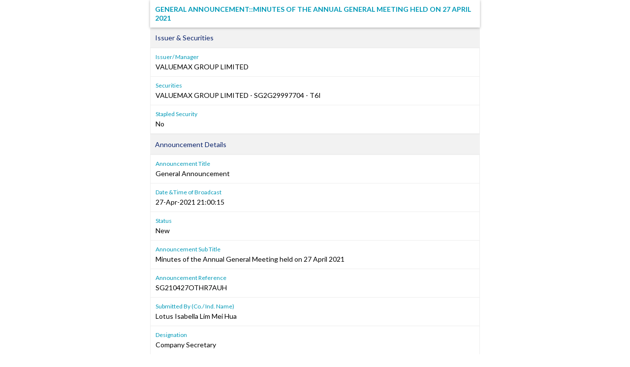

--- FILE ---
content_type: text/html; charset=utf-8
request_url: https://links.sgx.com/1.0.0/corporate-announcements/EEK5YCY3R3PMKT4L/d40e08faddb9f4709756e0c62382fda809360c6551076afce0a2e3ab6229cdef
body_size: 1851
content:


 
<!DOCTYPE html PUBLIC "-//W3C//DTD XHTML 1.0 Transitional//EN">
<html xmlns="http://www.w3.org/1999/xhtml">
<head id="Head1"><meta http-equiv="X-UA-Compatible" content="IE=edge" /><link rel="shortcut icon" type="image/x-icon" href="/image/favicon.ico" /><link href="../../../_layouts/1033/styles/SGX.COW.MasterPage/SGX_COW_MasterPage/SGX_Stocks.css" rel="stylesheet" type="text/css" />
    <!-- Custom Corporate announcement -->
    <link href="../../../_layouts/1033/styles/SGX.COW.MasterPage/SGX_COW_MasterPage/SGX_Master.css" rel="stylesheet" type="text/css" />
    <!--Warrants-->
    <link href="../../../_layouts/1033/styles/SGX.COW.MasterPage/SGX_COW_MasterPage/SGX_Warrants.css" rel="stylesheet" type="text/css" />
    <!--CorpInfo-->
    <link href="../../../_layouts/1033/styles/SGX.COW.MasterPage/SGX_COW_MasterPage/SGX_CorpInfo.css" rel="stylesheet" type="text/css" />
    <!--IPOAllinOne-->
    <link href="../../../_layouts/1033/styles/SGX.COW.MasterPage/SGX_COW_MasterPage/SGX_IPO_Page.css" rel="stylesheet" type="text/css" /><title>General Announcement&#58;&#58;Minutes of the Annual General Meeting held on 27 April 2021</title><meta name='Title' content='VALUEMAX GROUP LIMITED' /> <meta name='Date' content='20210427T21&#58;00&#58;15Z' /> <meta name='Description' content='General Announcement&#58;&#58;Minutes of the Annual General Meeting held on 27 April 2021-SG210427OTHR7AUH' /> <meta property="og:image" content="http://www.sgx.com/sgxv2/image/theme/sgxPortal.png"><meta name="viewport" content="width=device-width, initial-scale=1"><meta property='og:title' content='VALUEMAX GROUP LIMITED : 27-Apr-2021' /><meta property='og:description'  content='General Announcement&#58;&#58;Minutes of the Annual General Meeting held on 27 April 2021' /> <title>
	General Announcement&#58;&#58;Minutes of the Annual General Meeting held on 27 April 2021
</title></head>
<body>
    <form name="form1" method="post" action="./d40e08faddb9f4709756e0c62382fda809360c6551076afce0a2e3ab6229cdef" id="form1">
<div>
<input type="hidden" name="__VIEWSTATE" id="__VIEWSTATE" value="/wEPDwULLTIwMjIzNDYzODJkZBCgWbpg64KFZknfTuYxSN8Or7Up5HJfCPn0hVZWBG8o" />
</div>

<div>

	<input type="hidden" name="__VIEWSTATEGENERATOR" id="__VIEWSTATEGENERATOR" value="CA0B0334" />
	<input type="hidden" name="__EVENTVALIDATION" id="__EVENTVALIDATION" value="/wEdAAL5Q8Gn6ol9k+8rP4hQ3VC42l+c+fNUMVoVgCLEbQ4FV+PDM/IpyKlWDL514VHff+rYqxaTz7m6c/aW7LIXdQKr" />
</div>
    <div id="divControls" class="announcement">
<link rel="Stylesheet" href="../../../_layouts/1033/styles/infoviewstyle.css" />
<input type="hidden" name="ctl07$hfIsArchived" id="ctl07_hfIsArchived" value="False" />
<div id="ctl07_pnlTemplate" style="margin: 0 auto; max-width: 670px">
	
    <!DOCTYPE html PUBLIC "-//W3C//DTD HTML 4.01 Transitional//EN"><html xmlns:ms="urn:schemas-microsoft-com:xslt" xmlns:fo="http://www.w3.org/1999/XSL/Format" xmlns:fn="http://www.w3.org/2005/xpath-functions" xmlns:java="java" xmlns:xlink="http://www.w3.org/1999/xlink" xmlns:xs="http://www.w3.org/2001/XMLSchema" xmlns:xsi="http://www.w3.org/2001/XMLSchema-instance"><div style="display:none; "></div><div class="announcement"><h1>General Announcement&#58;&#58;Minutes of the Annual General Meeting held on 27 April 2021</h1><div></div><h2 class="announcement-group-header">Issuer &amp; Securities</h2><div class="announcement-group"><dl><dt>Issuer/ Manager</dt><dd>VALUEMAX GROUP LIMITED</dd><dt>Securities</dt><dd>VALUEMAX GROUP LIMITED - SG2G29997704 - T6I<br></dd><dt>Stapled Security</dt><dd>No</dd></dl></div><h2 class="announcement-group-header">Announcement Details</h2><div class="announcement-group"><dl><dt>Announcement Title </dt><dd>General Announcement</dd><dt>Date &amp;Time of Broadcast </dt><dd>27-Apr-2021 21:00:15</dd><dt>Status </dt><dd>New</dd><dt>Announcement Sub Title</dt><dd>Minutes of the Annual General Meeting held on 27 April 2021</dd><dt>Announcement Reference</dt><dd>SG210427OTHR7AUH</dd><dt>Submitted By (Co./ Ind. Name)</dt><dd>Lotus Isabella Lim Mei Hua</dd><dt>Designation</dt><dd>Company Secretary</dd><dt>Description (Please provide a detailed description of the event in the box below)</dt><dd>Please refer to the attachment</dd></dl></div><h2 class="announcement-group-header">Attachments</h2><div class="announcement-group"><dl class="announcement-attachment-list"><dd><a href="/1.0.0/corporate-announcements/EEK5YCY3R3PMKT4L/663173_ValueMax%20-%20Minutes%20of%20AGM%20held%20on%2027%20April%202021.pdf" target="_blank" class="announcement-attachment">ValueMax - Minutes of AGM held on 27 April 2021.pdf</a></dd><dd class="announcement-attachment-size">Total size =121K</dd></dl></div><dl id="tblRelatedAnnouncements" style="display:none"><h2 class="announcement-group-header">Related Announcements</h2><div class="announcement-group"><dl class="announcement-attachment-list"><dt>Related Announcements</dt><dd><br />                  <br />                </dd></dl></div></dl><script type="text/javascript">
            document.body.oncopy = function() { return false; }
            document.body.oncut = function() { return false; }
            document.body.onpaste = function() { return false; }
            var addthis_config = {"data_track_addressbar":true};
          </script></div></html>

</div>


</div>
    </form>	
</body>
</html>


--- FILE ---
content_type: text/css
request_url: https://links.sgx.com/_layouts/1033/styles/infoviewstyle.css
body_size: 1985
content:
@import url('https://fonts.googleapis.com/css?family=Lato:400,700');
html {}

body {
  margin: 0;
  font-family: Lato, arial, sans-serif !important;
}

.announcement {
  font-size: 14px;
  line-height: 1.4;
  max-width: 768px;
  margin: 0;
}

.announcement h1 {
  position: sticky;
  top: 0;
  padding: 10px;
  margin: 0;
  font-size: 14px;
  font-weight: bold;
  line-height: 18px;
  color: #0099b7;
  -webkit-font-smoothing: antialiased;
  text-transform: uppercase;
  background: #fff;
  box-shadow: 0 1px 5px rgba(0, 0, 0, 0.3);
}

.announcement-group {
  overflow: hidden;
}

.announcement-group-header {
  background: #f2f2f2;
  color: #0a226b;
  font-size: 14px;
  font-weight: normal;
  border-top: 1px solid #eee;
  border-bottom: 1px solid #eee;
  padding: 10px;
  margin: 0;
}

.announcement-label {
  font-weight: bold;
  color: #0a226b;
}

.announcement dl {
  margin: 0;
}

.announcement dt {
  font-size: 12px;
  color: #0099b7;
  padding: 10px 10px 2px;
  margin: 0;
}

.announcement dd {
  margin: 0;
  border-bottom: 1px solid #eee;
  padding: 0px 10px 10px;
}

.announcement ul {
  padding-left: 10px;
}

.announcement li {
  margin-bottom: 10px;
}

.announcement li:last-child {
  margin-bottom: 0;
}

.announcement table {
  width: 100%;
  border-collapse: collapse;
  border-spacing: 0;
  font-size: inherit;
}

.announcement table td {
  border: solid 1px #eee;
  padding: 4px;
}

.announcement table td td {
  border: none !important;
}

.announcement-info {
  font-size: 11px;
  color: #999;
}

.announcement a {
  color: #0094b3
}

.announcement-richtext {
  max-width: 100%;
  overflow: auto;
}

.announcement-richtext>p:first-child {
  margin-top: 0;
}

ul.announcement-attachment-list {
  list-style: none;
}

.announcement-attachment-list:empty:before {
  content: "No attachments found.";
  color: #999;
  font-size: 11px;
}

.announcement-attachment-list li {
  display: -webkit-box;
  display: -ms-flexbox;
  display: flex;
  -webkit-box-orient: horizontal;
  -webkit-box-direction: normal;
  -ms-flex-direction: row;
  flex-direction: row;
}

.announcement-attachment {
  position: relative;
  padding-left: 30px;
  display: inline-block;
  -webkit-box-flex: 1;
  -ms-flex: 1 1 auto;
  flex: 1 1 auto
}

.announcement-attachment:before {
  content: "";
  display: inline-block;
  margin-right: 8px;
  width: 24px;
  height: 24px;
  background: url([data-uri]);
  background-size: contain;
  vertical-align: middle;
  position: absolute;
  left: 0;
  top: 0;
}

.announcement-attachment-size {
  font-size: 11px;
  color: #999;
  margin-right: 10px;
  -webkit-box-flex: 0;
  -ms-flex: 0 0 auto;
  flex: 0 0 auto;
}

.announcement-attachment-size:after {
  content: ' MB'
}

.announcement-footer {
  text-align: center;
  padding: 1rem 0;
  border-top: 1px solid #eee;
}

.announcement img {
  display: block;
  margin: 10px 0;
  max-width: 100% !important;
  height: auto !important;
}

@media only screen and (min-width: 769px) {
  .announcement {
    margin: 0 auto;
  }
  .announcement-group {
    border: 1px solid #eee
  }
}